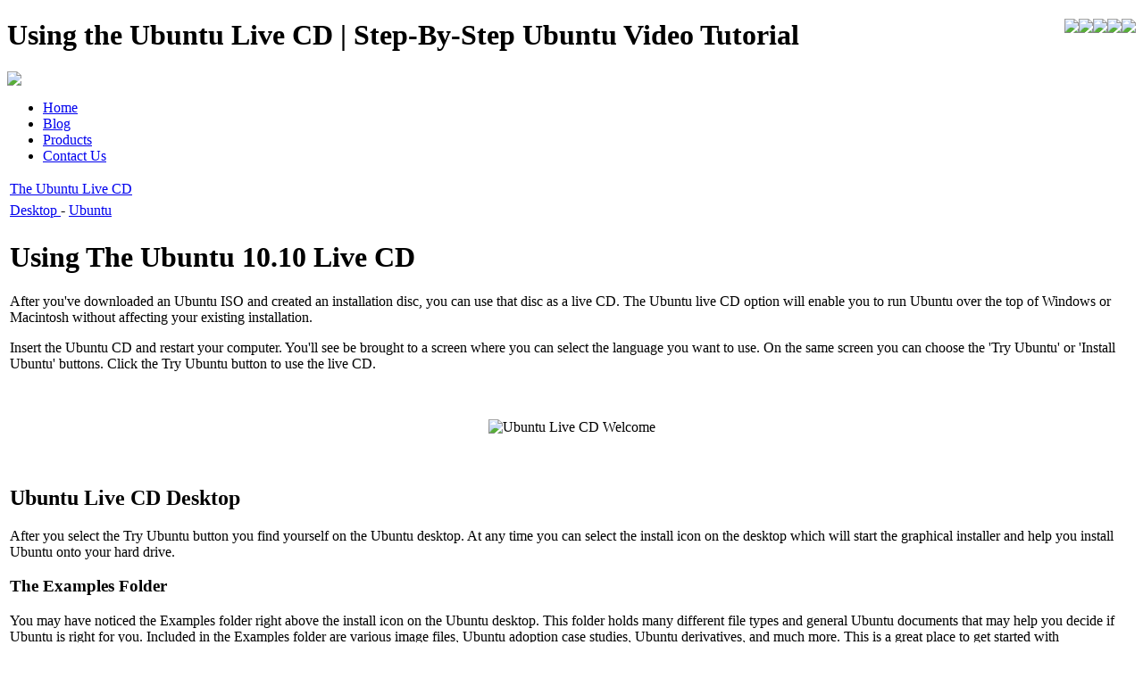

--- FILE ---
content_type: text/html;charset=utf-8
request_url: https://beginlinux.com/desktop/ubuntu/ubuntu-live-cd
body_size: 3764
content:
<!DOCTYPE html PUBLIC "-//W3C//DTD XHTML 1.0 Transitional//EN" "http://www.w3.org/TR/xhtml1/DTD/xhtml1-transitional.dtd">

<html xmlns="http://www.w3.org/1999/xhtml" xml:lang="en-gb" lang="en-gb" >

<head>

  <meta http-equiv="content-type" content="text/html; charset=utf-8" />

  <meta name="robots" content="index, follow" />

  <meta name="keywords" content="live cd, ubuntu live cd, ubuntu 10.10, maverick meerkat" />

  <meta name="title" content="The Ubuntu Live CD" />

  <meta name="author" content="Andrew" />

  <meta name="description" content="This tutorial outlines how to use the Ubuntu live CD over your existing Windows or Macintosh without affecting existing installation." />

  <meta name="generator" content="Joomla! 1.5 - Open Source Content Management" />

  <title>Using the Ubuntu Live CD | Step-By-Step Ubuntu Video Tutorial</title>

  <link href="../../favicon.ico" rel="shortcut icon" type="image/x-icon" />

  <script type="text/javascript" src="../../media/system/js/mootools.js"></script>

  <script type="text/javascript" src="../../media/system/js/caption.js"></script>



	<link rel="stylesheet" href="../../templates/alledia_bolt/css/template.css" type="text/css"/>

	<!--[if lte IE 6]><script type="text/javascript" language="javascript" src="/templates/alledia_bolt/ie6.js"></script><![endif]-->

<meta name="bitly-verification" content="e6d35fb428a2"/>

</head>

<body class="blue">

<div id="page">



	<div id="toplinks"><div class="blue"><a href="http://www.facebook.com/beginlinux" title="Facebook" target="_blank" rel="no-follow"><img src="../../images/sitefiles/bl-icon-fb.jpg" align="right"/></a><a href="https://www.youtube.com/user/beginusinglinux" title="Youtube" target="_blank" rel="no-follow"><img src="../../images/sitefiles/bl-icon-yt.jpg" align="right"/></a><a href="https://plus.google.com/u/0/b/109023815622025534586/109023815622025534586/posts" title="Google+" target="_blank" rel="no-follow"><img src="../../images/sitefiles/bl-icon-g.jpg" align="right"/></a>



<a href="http://www.linkedin.com/in/handrewjweber" title="Linked In" target="_blank" rel="no-follow"><img src="../../images/sitefiles/bl-icon-in.jpg" align="right" /></a><a href="https://twitter.com/beginlinux" title="Twitter" target="_blank" rel="no-follow"><img src="../../images/sitefiles/bl-icon-twit.jpg" align="right" /></a>



</div></div>



	<div id="header">

		<div id="logo" onclick="location.href='http://beginlinux.com/';" style="cursor: pointer;"><h1 class="title">Using the Ubuntu Live CD | Step-By-Step Ubuntu Video Tutorial</h1></div>

		<div id="leaderboard"><div class="bannergroup">



<div class="banneritem"><a href="../../web/index.php?app=ccp0&amp;ns=prodshow&amp;ref=server_consult"><img src="../../images/banners/postfixconsulting.jpg"></a><div class="clr"></div>

	</div>



</div></div>

	</div>

	

	<div id="menu"><div class="blue">

		<ul class="menu2">

<li class="top"><a id="home" class="top_link" href="../../" title="BeginLinux.com"><span>Home</span></a></li>

<li class="top"><a id="blog" class="top_link" href="../../blog" title="BeginLinux Blog"><span>Blog</span></a></li>

<li class="top"><a id="web" class="top_link" href="http://beginlinux.com/web/index.php?app=ccp0&amp;ns=splash" title="BeginLinux Training"><span>Products</span></a></li>

<li class="top"><a class="top_link" href="../../web/index.php?app=ccp0&amp;ns=contact" title="Email Us"><span>Contact Us</span></a></li>

</ul>

		

	</div></div>



	<div id="splitmenu"></div>

	

	<div id="contentholder" class="leftcolumn">

		<div id="center"><div class="darkbg">

			

			<table class="contentpaneopen">

<tr>

		<td class="contentheading" width="100%">

				<a href="../../desktop/ubuntu/ubuntu-live-cd" class="contentpagetitle">

			The Ubuntu Live CD</a>

			</td>

				

		

					</tr>

</table>



<table class="contentpaneopen">

<tr>

	<td>

				<span>

							<a href="../../desktop">						Desktop							</a>											 - 					</span>

						<span>

							<a href="../../desktop/ubuntu">						Ubuntu							</a>					</span>

			</td>

</tr>







<tr>

<td valign="top">



</h1>

<h1>Using The Ubuntu 10.10 Live CD</h1>

<p>After you've downloaded an Ubuntu ISO and created an installation disc, you can use that disc as a live CD. The Ubuntu live CD option will enable you to run Ubuntu over the top of Windows or Macintosh without affecting your existing installation.</p>

<p>Insert the Ubuntu CD and restart your computer. You'll see be brought to a screen where you can select the language you want to use. On the same screen you can choose the 'Try Ubuntu' or 'Install Ubuntu' buttons. Click the Try Ubuntu button to use the live CD.</p>

<p> </p>

<p style="text-align: center;"><img src="../../images/desktop/ubuntu/ubuntu1010_livecd2.gif" border="0" alt="Ubuntu Live CD Welcome" title="Welcome Screen" width="600" height="455" style="margin: 3px;" /></p>

<p style="text-align: center;"> </p>

<h2 style="text-align: left;">Ubuntu Live CD Desktop</h2>

<p style="text-align: left;">After you select the Try Ubuntu button you find yourself on the Ubuntu desktop. At any time you can select the install icon on the desktop which will start the graphical installer and help you install Ubuntu onto your hard drive.</p>

<h3 style="text-align: left;">The Examples Folder</h3>

<p style="text-align: left;">You may have noticed the Examples folder right above the install icon on  the Ubuntu desktop. This folder holds many different file types and  general Ubuntu documents that may help you decide if Ubuntu is right for  you. Included in the Examples folder are various image files, Ubuntu  adoption case studies, Ubuntu derivatives, and much more. This is a  great place to get started with understanding the basics of Ubuntu, I  recommend browsing through this content, at least briefly. Understanding  things like Ubuntu origin, style, and different flavors may seem trivial  but it can significantly increase a newbies chance of solving basic  issues or posting an effective question in the forums.</p>

<p style="text-align: center;"> </p>

<p style="text-align: center;"><img src="../../images/desktop/ubuntu/ubuntu1010_livecd2.jpg" border="0" alt="Ubuntu Live CD Desktop" title="Ubuntu Live CD Desktop" width="600" height="450" style="margin: 3px; border: 0pt none;" /></p>

<h2 style="text-align: left;">Ubuntu 10.10 Live CD Video</h2>

<p>This short video shows complete beginners around the Ubuntu 10.10 welcome screen and live CD desktop.</p>

<p style="text-align: center;"> </p>

<p style="text-align: center;">

<object style="width: 600px; height: 494px;" width="600" height="494" data="http://www.youtube.com/v/VEkp1XdE1G4" type="application/x-shockwave-flash">

<param name="src" value="http://www.youtube.com/v/VEkp1XdE1G4" />

</object>

</p>

<p style="text-align: center;"> </p>

<p></p></td>

</tr>



</table>

<span class="article_separator">&nbsp;</span>



		</div></div>

		<div id="left">		<div class="module-blue">

					<div class="content"><div id="navcontainer">

<ul id="navlist">

</ul>

</div>

<div id="navcontainer">

<ul>

<li id="active"><a id="linuxtraining" href="../../web/index.php?app=ecom&amp;ns=splash" title="Linux Training">Linux Training</a> 

<ul id="subnavlist">

<li id="subactive"><a href="../../web/index.php?app=ecom&amp;ns=catshow&amp;ref=onlinecourses" title="Online Courses">Online Courses</a></li>

<li id="subactive"><a id="subcurrent" href="../../web/index.php?app=ecom&amp;ns=catshow&amp;ref=livetraining" title="Live Training">Live Training</a></li>

<li><a href="../../web/index.php?app=ecom&amp;ns=catshow&amp;ref=server_con" title="Linux Consulting">Linux Consulting</a></li>

<li><a href="../../web/index.php?app=ecom&amp;ns=contact" title="On-site Training">On-site Training</a></li>

</ul>

</li>

<li id="active"><a id="desktoptutorials" href="../../desktop" title="Desktop Tutorials">Desktop Tutorials</a> 

<ul id="subnavlist">

<li id="subactive"><a href="../../desktop/debian" title="Debian Tutorials">Debian</a></li>

<li id="subactive"><a id="subcurrent" href="../../desktop/ubuntu" title="Ubuntu Tutorials">Ubuntu</a></li>

<li><a href="../../desktop/linux-mint/" title="Linux Mint Tutorials">Linux Mint</a></li>

<li><a href="../../desktop/opensuse" title="OpenSUSE Tutorials">OpenSUSE</a></li>

<li><a href="../../desktop/pclinuxos" title="PCLinuxOS Tutorials">PCLinuxOS</a></li>

<li><a href="../../desktop/fedora" title="Fedora Tutorials">Fedora</a></li>

</ul>

</li>

<li id="active"><a id="servertutorials" href="../../server" title="Server Tutorials">Server Tutorials</a> 

<ul id="subnavlist">

<li id="subactive"><a href="../../server/ubuntu" title="Ubuntu Server Tutorials">Ubuntu</a></li>

<li id="subactive"><a href="../../server/centos" title="CentOS Server Tutorials">CentOS</a></li>

<li><a href="../../server/nagios" title="Nagios Tutorials">Nagios</a></li>

<li><a href="../../server/postfix" title="Postfix Mail Server Tutorials">Postfix</a></li>

<li><a href="../../server/web-server" title="Web Server Tutorials">Web Server</a></li>

<li><a href="../../server/dns-server/" title="DNS Server Tutorials">DNS Server</a></li>

<li><a href="../../server/firewalls/" title="Firewall Tutorials">Firewall</a></li>

<li><a href="../../server/ftp-server/" title="FTP Server Tutorials">FTP Server</a></li>

<li><a href="../../server/proxy-server/" title="Proxy Server Tutorials">Proxy Server</a></li>

<li><a href="../../server/regular-expressions/" title="Regular Expressions Tutorials">Regular Expressions</a></li>

<li><a href="../../server/samba" title="Samba Tutorials">Samba</a></li>

<li><a href="../../server/server-management/" title="Server Management Tutorials">Server Management</a></li>

<li><a href="../../server/server-security/" title="Server Security Tutorials">Server Security</a></li>

<li><a href="../../server/virtualization/" title="Virtualization Tutorials">Virtualization</a></li>

<li><a href="../../server/web-server/" title="Web Server Tutorials">Web Server</a></li>

</ul>

</li>

</ul>

</div></div>

		</div>

			<div class="module-blue">

					<h3>Official Nagios Training</h3>

					<div class="content"><table style="width: 210px;" border="0" cellspacing="3" cellpadding="3" align="center">

<tbody>

<tr>

<td>

<p style="text-align: center;"><a href="../../nagios_class/nagios_class_controller.swf" target="_blank" title="Preview Our Nagios Class"><img src="../../images/server/nagios/nagiospreview.jpg" border="0" alt="Preview Our Nagios Class" title="Preview Our Nagios Class" width="150" height="84" style="border: 0px initial initial;" /></a></p>

</td>

</tr>

<tr>

<td style="text-align: center; "><strong><a href="../../nagios_class/nagios_class_controller.swf" target="_blank" title="Preview Our Nagios Class">Preview Our Live Nagios Class</a></strong></td>

</tr>

</tbody>

</table></div>

		</div>

			<div class="module-blue">

					<h3>Contact Us</h3>

					<div class="content"><p><strong>BeginLinux.com<br />(407)-620-4092<br />mike at beginlinux.com</strong></p>

<table border="0" align="center" summary="Contact BeginLinux.com staff members with questions about our Linux training products or to share your opinion.">

<tbody>

<tr style="text-align: center;">

<td valign="middle"><a href="https://plus.google.com/109023815622025534586" title="Google+" rel="nofollow"><img src="../../images/sitefiles/google-plus.gif" border="0" alt="Google Plus" title="Google+" width="41" height="41" style="border: 0px initial initial;" /></a></td>

<td><a href="http://www.facebook.com/beginlinux" target="_blank" title="Contact Us on Facebook"></a><a href="https://twitter.com/beginlinux" target="_blank" title="Contact Us on Twitter" rel="nofollow" style="color: #0000cc; text-decoration: underline;"><strong><img src="../../images/sitefiles/twitter.gif" border="0" alt="Contact BeginLinux.com Staff on Twitter" title="@beginlinux" width="48" height="48" style="border-style: initial; border-color: initial;" /></strong></a></td>

<td><a href="https://www.youtube.com/user/beginusinglinux" target="_blank" title="Contact Us on Youtube" style="color: #0000cc; text-decoration: underline; "></a><a href="http://www.facebook.com/beginlinux" target="_blank" title="Contact Us on Facebook" rel="nofollow" style="color: #0000cc;"><strong><img src="../../images/sitefiles/facebook.gif" border="0" alt="Contact BeginLinux.com Staff on Facebook" title="Contact Us on Facebook" width="48" height="48" style="border: 0pt none;" /></strong></a></td>

<td><a href="https://www.youtube.com/user/beginusinglinux" target="_blank" title="Contact Us on Youtube" rel="nofollow" style="color: #0000cc; text-decoration: underline;"><strong><img src="../../images/sitefiles/youtube.gif" border="0" alt="Contact BeginLinux.com Staff on Youtube" title="Contact Us on Youtube" width="48" height="48" style="border: 0pt none;" /></strong></a></td>

</tr>

</tbody>

</table>

<p> </p>

<p><strong><br /></strong></p></div>

		</div>

	</div>

		<div id="right"></div>

		<span class="clear">&nbsp;</span>

		<div id="bottom"></div>

	</div>

	

	<div id="footer">

	<div class="blue"></div><div id="alledia">&copy; 2018: Content created by CyberMontana Inc (2007 - 2015). Website administrated by Florencio Lewis.</div></div>



</div>

</body>
</html>